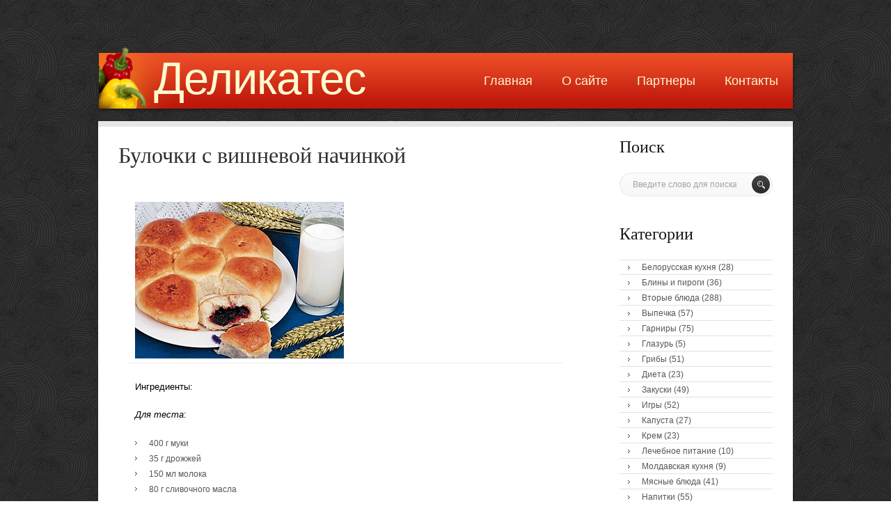

--- FILE ---
content_type: text/html; charset=UTF-8
request_url: http://delicate.org.ua/bulochki-s-vishnevoj-nachinkoj/
body_size: 9655
content:
<!DOCTYPE html PUBLIC "-//W3C//DTD XHTML 1.0 Transitional//EN" "http://www.w3.org/TR/xhtml1/DTD/xhtml1-transitional.dtd">
<html xmlns="http://www.w3.org/1999/xhtml" dir="ltr" lang="ru-RU" prefix="og: https://ogp.me/ns#">

<head profile="http://gmpg.org/xfn/11">
<meta http-equiv="Content-Type" content="text/html; charset=UTF-8" />



<link rel="stylesheet" href="http://delicate.org.ua/wp-content/themes/delicate/style.css" type="text/css" media="screen" />
<link rel="pingback" href="http://delicate.org.ua/xmlrpc.php" />

   <link rel="stylesheet" type="text/css" media="all" href="http://delicate.org.ua/wp-content/themes/delicate/images/style000.css" />
   <link rel="stylesheet" type="text/css" media="all" href="http://delicate.org.ua/wp-content/themes/delicate/images/grid0000.css" />

   <link rel="stylesheet" type="text/css" href="http://delicate.org.ua/wp-content/themes/delicate/images/style001.css"/> 



		<!-- All in One SEO 4.4.8 - aioseo.com -->
		<title>Булочки с вишневой начинкой | Рецепты деликатесов</title>
		<meta name="robots" content="max-image-preview:large" />
		<link rel="canonical" href="https://delicate.org.ua/bulochki-s-vishnevoj-nachinkoj/" />
		<meta name="generator" content="All in One SEO (AIOSEO) 4.4.8" />
		<meta property="og:locale" content="ru_RU" />
		<meta property="og:site_name" content="Рецепты деликатесов | Рецепты на любой вкус" />
		<meta property="og:type" content="article" />
		<meta property="og:title" content="Булочки с вишневой начинкой | Рецепты деликатесов" />
		<meta property="og:url" content="https://delicate.org.ua/bulochki-s-vishnevoj-nachinkoj/" />
		<meta property="article:published_time" content="2011-04-13T01:03:38+00:00" />
		<meta property="article:modified_time" content="2011-05-03T10:38:50+00:00" />
		<meta name="twitter:card" content="summary" />
		<meta name="twitter:title" content="Булочки с вишневой начинкой | Рецепты деликатесов" />
		<script type="application/ld+json" class="aioseo-schema">
			{"@context":"https:\/\/schema.org","@graph":[{"@type":"Article","@id":"https:\/\/delicate.org.ua\/bulochki-s-vishnevoj-nachinkoj\/#article","name":"\u0411\u0443\u043b\u043e\u0447\u043a\u0438 \u0441 \u0432\u0438\u0448\u043d\u0435\u0432\u043e\u0439 \u043d\u0430\u0447\u0438\u043d\u043a\u043e\u0439 | \u0420\u0435\u0446\u0435\u043f\u0442\u044b \u0434\u0435\u043b\u0438\u043a\u0430\u0442\u0435\u0441\u043e\u0432","headline":"\u0411\u0443\u043b\u043e\u0447\u043a\u0438 \u0441 \u0432\u0438\u0448\u043d\u0435\u0432\u043e\u0439 \u043d\u0430\u0447\u0438\u043d\u043a\u043e\u0439","author":{"@id":"https:\/\/delicate.org.ua\/author\/admin\/#author"},"publisher":{"@id":"https:\/\/delicate.org.ua\/#organization"},"image":{"@type":"ImageObject","url":"\/images\/food\/46.jpg","@id":"https:\/\/delicate.org.ua\/bulochki-s-vishnevoj-nachinkoj\/#articleImage"},"datePublished":"2011-04-13T01:03:38+03:00","dateModified":"2011-05-03T10:38:50+03:00","inLanguage":"ru-RU","mainEntityOfPage":{"@id":"https:\/\/delicate.org.ua\/bulochki-s-vishnevoj-nachinkoj\/#webpage"},"isPartOf":{"@id":"https:\/\/delicate.org.ua\/bulochki-s-vishnevoj-nachinkoj\/#webpage"},"articleSection":"\u0412\u044b\u043f\u0435\u0447\u043a\u0430"},{"@type":"BreadcrumbList","@id":"https:\/\/delicate.org.ua\/bulochki-s-vishnevoj-nachinkoj\/#breadcrumblist","itemListElement":[{"@type":"ListItem","@id":"https:\/\/delicate.org.ua\/#listItem","position":1,"name":"\u0413\u043b\u0430\u0432\u043d\u0430\u044f \u0441\u0442\u0440\u0430\u043d\u0438\u0446\u0430","item":"https:\/\/delicate.org.ua\/","nextItem":"https:\/\/delicate.org.ua\/bulochki-s-vishnevoj-nachinkoj\/#listItem"},{"@type":"ListItem","@id":"https:\/\/delicate.org.ua\/bulochki-s-vishnevoj-nachinkoj\/#listItem","position":2,"name":"\u0411\u0443\u043b\u043e\u0447\u043a\u0438 \u0441 \u0432\u0438\u0448\u043d\u0435\u0432\u043e\u0439 \u043d\u0430\u0447\u0438\u043d\u043a\u043e\u0439","previousItem":"https:\/\/delicate.org.ua\/#listItem"}]},{"@type":"Organization","@id":"https:\/\/delicate.org.ua\/#organization","name":"\u0420\u0435\u0446\u0435\u043f\u0442\u044b \u0434\u0435\u043b\u0438\u043a\u0430\u0442\u0435\u0441\u043e\u0432","url":"https:\/\/delicate.org.ua\/"},{"@type":"Person","@id":"https:\/\/delicate.org.ua\/author\/admin\/#author","url":"https:\/\/delicate.org.ua\/author\/admin\/","name":"admin","image":{"@type":"ImageObject","@id":"https:\/\/delicate.org.ua\/bulochki-s-vishnevoj-nachinkoj\/#authorImage","url":"http:\/\/1.gravatar.com\/avatar\/7c699110f888730969b1714bd63b9a49?s=96&d=mm&r=g","width":96,"height":96,"caption":"admin"}},{"@type":"WebPage","@id":"https:\/\/delicate.org.ua\/bulochki-s-vishnevoj-nachinkoj\/#webpage","url":"https:\/\/delicate.org.ua\/bulochki-s-vishnevoj-nachinkoj\/","name":"\u0411\u0443\u043b\u043e\u0447\u043a\u0438 \u0441 \u0432\u0438\u0448\u043d\u0435\u0432\u043e\u0439 \u043d\u0430\u0447\u0438\u043d\u043a\u043e\u0439 | \u0420\u0435\u0446\u0435\u043f\u0442\u044b \u0434\u0435\u043b\u0438\u043a\u0430\u0442\u0435\u0441\u043e\u0432","inLanguage":"ru-RU","isPartOf":{"@id":"https:\/\/delicate.org.ua\/#website"},"breadcrumb":{"@id":"https:\/\/delicate.org.ua\/bulochki-s-vishnevoj-nachinkoj\/#breadcrumblist"},"author":{"@id":"https:\/\/delicate.org.ua\/author\/admin\/#author"},"creator":{"@id":"https:\/\/delicate.org.ua\/author\/admin\/#author"},"datePublished":"2011-04-13T01:03:38+03:00","dateModified":"2011-05-03T10:38:50+03:00"},{"@type":"WebSite","@id":"https:\/\/delicate.org.ua\/#website","url":"https:\/\/delicate.org.ua\/","name":"\u0420\u0435\u0446\u0435\u043f\u0442\u044b \u0434\u0435\u043b\u0438\u043a\u0430\u0442\u0435\u0441\u043e\u0432","description":"\u0420\u0435\u0446\u0435\u043f\u0442\u044b \u043d\u0430 \u043b\u044e\u0431\u043e\u0439 \u0432\u043a\u0443\u0441","inLanguage":"ru-RU","publisher":{"@id":"https:\/\/delicate.org.ua\/#organization"}}]}
		</script>
		<!-- All in One SEO -->

<link rel="alternate" type="application/rss+xml" title="Рецепты деликатесов &raquo; Лента комментариев к &laquo;Булочки с вишневой начинкой&raquo;" href="https://delicate.org.ua/bulochki-s-vishnevoj-nachinkoj/feed/" />
<script type="text/javascript">
window._wpemojiSettings = {"baseUrl":"https:\/\/s.w.org\/images\/core\/emoji\/14.0.0\/72x72\/","ext":".png","svgUrl":"https:\/\/s.w.org\/images\/core\/emoji\/14.0.0\/svg\/","svgExt":".svg","source":{"concatemoji":"http:\/\/delicate.org.ua\/wp-includes\/js\/wp-emoji-release.min.js?ver=6.3.7"}};
/*! This file is auto-generated */
!function(i,n){var o,s,e;function c(e){try{var t={supportTests:e,timestamp:(new Date).valueOf()};sessionStorage.setItem(o,JSON.stringify(t))}catch(e){}}function p(e,t,n){e.clearRect(0,0,e.canvas.width,e.canvas.height),e.fillText(t,0,0);var t=new Uint32Array(e.getImageData(0,0,e.canvas.width,e.canvas.height).data),r=(e.clearRect(0,0,e.canvas.width,e.canvas.height),e.fillText(n,0,0),new Uint32Array(e.getImageData(0,0,e.canvas.width,e.canvas.height).data));return t.every(function(e,t){return e===r[t]})}function u(e,t,n){switch(t){case"flag":return n(e,"\ud83c\udff3\ufe0f\u200d\u26a7\ufe0f","\ud83c\udff3\ufe0f\u200b\u26a7\ufe0f")?!1:!n(e,"\ud83c\uddfa\ud83c\uddf3","\ud83c\uddfa\u200b\ud83c\uddf3")&&!n(e,"\ud83c\udff4\udb40\udc67\udb40\udc62\udb40\udc65\udb40\udc6e\udb40\udc67\udb40\udc7f","\ud83c\udff4\u200b\udb40\udc67\u200b\udb40\udc62\u200b\udb40\udc65\u200b\udb40\udc6e\u200b\udb40\udc67\u200b\udb40\udc7f");case"emoji":return!n(e,"\ud83e\udef1\ud83c\udffb\u200d\ud83e\udef2\ud83c\udfff","\ud83e\udef1\ud83c\udffb\u200b\ud83e\udef2\ud83c\udfff")}return!1}function f(e,t,n){var r="undefined"!=typeof WorkerGlobalScope&&self instanceof WorkerGlobalScope?new OffscreenCanvas(300,150):i.createElement("canvas"),a=r.getContext("2d",{willReadFrequently:!0}),o=(a.textBaseline="top",a.font="600 32px Arial",{});return e.forEach(function(e){o[e]=t(a,e,n)}),o}function t(e){var t=i.createElement("script");t.src=e,t.defer=!0,i.head.appendChild(t)}"undefined"!=typeof Promise&&(o="wpEmojiSettingsSupports",s=["flag","emoji"],n.supports={everything:!0,everythingExceptFlag:!0},e=new Promise(function(e){i.addEventListener("DOMContentLoaded",e,{once:!0})}),new Promise(function(t){var n=function(){try{var e=JSON.parse(sessionStorage.getItem(o));if("object"==typeof e&&"number"==typeof e.timestamp&&(new Date).valueOf()<e.timestamp+604800&&"object"==typeof e.supportTests)return e.supportTests}catch(e){}return null}();if(!n){if("undefined"!=typeof Worker&&"undefined"!=typeof OffscreenCanvas&&"undefined"!=typeof URL&&URL.createObjectURL&&"undefined"!=typeof Blob)try{var e="postMessage("+f.toString()+"("+[JSON.stringify(s),u.toString(),p.toString()].join(",")+"));",r=new Blob([e],{type:"text/javascript"}),a=new Worker(URL.createObjectURL(r),{name:"wpTestEmojiSupports"});return void(a.onmessage=function(e){c(n=e.data),a.terminate(),t(n)})}catch(e){}c(n=f(s,u,p))}t(n)}).then(function(e){for(var t in e)n.supports[t]=e[t],n.supports.everything=n.supports.everything&&n.supports[t],"flag"!==t&&(n.supports.everythingExceptFlag=n.supports.everythingExceptFlag&&n.supports[t]);n.supports.everythingExceptFlag=n.supports.everythingExceptFlag&&!n.supports.flag,n.DOMReady=!1,n.readyCallback=function(){n.DOMReady=!0}}).then(function(){return e}).then(function(){var e;n.supports.everything||(n.readyCallback(),(e=n.source||{}).concatemoji?t(e.concatemoji):e.wpemoji&&e.twemoji&&(t(e.twemoji),t(e.wpemoji)))}))}((window,document),window._wpemojiSettings);
</script>
<style type="text/css">
img.wp-smiley,
img.emoji {
	display: inline !important;
	border: none !important;
	box-shadow: none !important;
	height: 1em !important;
	width: 1em !important;
	margin: 0 0.07em !important;
	vertical-align: -0.1em !important;
	background: none !important;
	padding: 0 !important;
}
</style>
	<link rel='stylesheet' id='wp-block-library-css' href='http://delicate.org.ua/wp-includes/css/dist/block-library/style.min.css?ver=6.3.7' type='text/css' media='all' />
<style id='classic-theme-styles-inline-css' type='text/css'>
/*! This file is auto-generated */
.wp-block-button__link{color:#fff;background-color:#32373c;border-radius:9999px;box-shadow:none;text-decoration:none;padding:calc(.667em + 2px) calc(1.333em + 2px);font-size:1.125em}.wp-block-file__button{background:#32373c;color:#fff;text-decoration:none}
</style>
<style id='global-styles-inline-css' type='text/css'>
body{--wp--preset--color--black: #000000;--wp--preset--color--cyan-bluish-gray: #abb8c3;--wp--preset--color--white: #ffffff;--wp--preset--color--pale-pink: #f78da7;--wp--preset--color--vivid-red: #cf2e2e;--wp--preset--color--luminous-vivid-orange: #ff6900;--wp--preset--color--luminous-vivid-amber: #fcb900;--wp--preset--color--light-green-cyan: #7bdcb5;--wp--preset--color--vivid-green-cyan: #00d084;--wp--preset--color--pale-cyan-blue: #8ed1fc;--wp--preset--color--vivid-cyan-blue: #0693e3;--wp--preset--color--vivid-purple: #9b51e0;--wp--preset--gradient--vivid-cyan-blue-to-vivid-purple: linear-gradient(135deg,rgba(6,147,227,1) 0%,rgb(155,81,224) 100%);--wp--preset--gradient--light-green-cyan-to-vivid-green-cyan: linear-gradient(135deg,rgb(122,220,180) 0%,rgb(0,208,130) 100%);--wp--preset--gradient--luminous-vivid-amber-to-luminous-vivid-orange: linear-gradient(135deg,rgba(252,185,0,1) 0%,rgba(255,105,0,1) 100%);--wp--preset--gradient--luminous-vivid-orange-to-vivid-red: linear-gradient(135deg,rgba(255,105,0,1) 0%,rgb(207,46,46) 100%);--wp--preset--gradient--very-light-gray-to-cyan-bluish-gray: linear-gradient(135deg,rgb(238,238,238) 0%,rgb(169,184,195) 100%);--wp--preset--gradient--cool-to-warm-spectrum: linear-gradient(135deg,rgb(74,234,220) 0%,rgb(151,120,209) 20%,rgb(207,42,186) 40%,rgb(238,44,130) 60%,rgb(251,105,98) 80%,rgb(254,248,76) 100%);--wp--preset--gradient--blush-light-purple: linear-gradient(135deg,rgb(255,206,236) 0%,rgb(152,150,240) 100%);--wp--preset--gradient--blush-bordeaux: linear-gradient(135deg,rgb(254,205,165) 0%,rgb(254,45,45) 50%,rgb(107,0,62) 100%);--wp--preset--gradient--luminous-dusk: linear-gradient(135deg,rgb(255,203,112) 0%,rgb(199,81,192) 50%,rgb(65,88,208) 100%);--wp--preset--gradient--pale-ocean: linear-gradient(135deg,rgb(255,245,203) 0%,rgb(182,227,212) 50%,rgb(51,167,181) 100%);--wp--preset--gradient--electric-grass: linear-gradient(135deg,rgb(202,248,128) 0%,rgb(113,206,126) 100%);--wp--preset--gradient--midnight: linear-gradient(135deg,rgb(2,3,129) 0%,rgb(40,116,252) 100%);--wp--preset--font-size--small: 13px;--wp--preset--font-size--medium: 20px;--wp--preset--font-size--large: 36px;--wp--preset--font-size--x-large: 42px;--wp--preset--spacing--20: 0.44rem;--wp--preset--spacing--30: 0.67rem;--wp--preset--spacing--40: 1rem;--wp--preset--spacing--50: 1.5rem;--wp--preset--spacing--60: 2.25rem;--wp--preset--spacing--70: 3.38rem;--wp--preset--spacing--80: 5.06rem;--wp--preset--shadow--natural: 6px 6px 9px rgba(0, 0, 0, 0.2);--wp--preset--shadow--deep: 12px 12px 50px rgba(0, 0, 0, 0.4);--wp--preset--shadow--sharp: 6px 6px 0px rgba(0, 0, 0, 0.2);--wp--preset--shadow--outlined: 6px 6px 0px -3px rgba(255, 255, 255, 1), 6px 6px rgba(0, 0, 0, 1);--wp--preset--shadow--crisp: 6px 6px 0px rgba(0, 0, 0, 1);}:where(.is-layout-flex){gap: 0.5em;}:where(.is-layout-grid){gap: 0.5em;}body .is-layout-flow > .alignleft{float: left;margin-inline-start: 0;margin-inline-end: 2em;}body .is-layout-flow > .alignright{float: right;margin-inline-start: 2em;margin-inline-end: 0;}body .is-layout-flow > .aligncenter{margin-left: auto !important;margin-right: auto !important;}body .is-layout-constrained > .alignleft{float: left;margin-inline-start: 0;margin-inline-end: 2em;}body .is-layout-constrained > .alignright{float: right;margin-inline-start: 2em;margin-inline-end: 0;}body .is-layout-constrained > .aligncenter{margin-left: auto !important;margin-right: auto !important;}body .is-layout-constrained > :where(:not(.alignleft):not(.alignright):not(.alignfull)){max-width: var(--wp--style--global--content-size);margin-left: auto !important;margin-right: auto !important;}body .is-layout-constrained > .alignwide{max-width: var(--wp--style--global--wide-size);}body .is-layout-flex{display: flex;}body .is-layout-flex{flex-wrap: wrap;align-items: center;}body .is-layout-flex > *{margin: 0;}body .is-layout-grid{display: grid;}body .is-layout-grid > *{margin: 0;}:where(.wp-block-columns.is-layout-flex){gap: 2em;}:where(.wp-block-columns.is-layout-grid){gap: 2em;}:where(.wp-block-post-template.is-layout-flex){gap: 1.25em;}:where(.wp-block-post-template.is-layout-grid){gap: 1.25em;}.has-black-color{color: var(--wp--preset--color--black) !important;}.has-cyan-bluish-gray-color{color: var(--wp--preset--color--cyan-bluish-gray) !important;}.has-white-color{color: var(--wp--preset--color--white) !important;}.has-pale-pink-color{color: var(--wp--preset--color--pale-pink) !important;}.has-vivid-red-color{color: var(--wp--preset--color--vivid-red) !important;}.has-luminous-vivid-orange-color{color: var(--wp--preset--color--luminous-vivid-orange) !important;}.has-luminous-vivid-amber-color{color: var(--wp--preset--color--luminous-vivid-amber) !important;}.has-light-green-cyan-color{color: var(--wp--preset--color--light-green-cyan) !important;}.has-vivid-green-cyan-color{color: var(--wp--preset--color--vivid-green-cyan) !important;}.has-pale-cyan-blue-color{color: var(--wp--preset--color--pale-cyan-blue) !important;}.has-vivid-cyan-blue-color{color: var(--wp--preset--color--vivid-cyan-blue) !important;}.has-vivid-purple-color{color: var(--wp--preset--color--vivid-purple) !important;}.has-black-background-color{background-color: var(--wp--preset--color--black) !important;}.has-cyan-bluish-gray-background-color{background-color: var(--wp--preset--color--cyan-bluish-gray) !important;}.has-white-background-color{background-color: var(--wp--preset--color--white) !important;}.has-pale-pink-background-color{background-color: var(--wp--preset--color--pale-pink) !important;}.has-vivid-red-background-color{background-color: var(--wp--preset--color--vivid-red) !important;}.has-luminous-vivid-orange-background-color{background-color: var(--wp--preset--color--luminous-vivid-orange) !important;}.has-luminous-vivid-amber-background-color{background-color: var(--wp--preset--color--luminous-vivid-amber) !important;}.has-light-green-cyan-background-color{background-color: var(--wp--preset--color--light-green-cyan) !important;}.has-vivid-green-cyan-background-color{background-color: var(--wp--preset--color--vivid-green-cyan) !important;}.has-pale-cyan-blue-background-color{background-color: var(--wp--preset--color--pale-cyan-blue) !important;}.has-vivid-cyan-blue-background-color{background-color: var(--wp--preset--color--vivid-cyan-blue) !important;}.has-vivid-purple-background-color{background-color: var(--wp--preset--color--vivid-purple) !important;}.has-black-border-color{border-color: var(--wp--preset--color--black) !important;}.has-cyan-bluish-gray-border-color{border-color: var(--wp--preset--color--cyan-bluish-gray) !important;}.has-white-border-color{border-color: var(--wp--preset--color--white) !important;}.has-pale-pink-border-color{border-color: var(--wp--preset--color--pale-pink) !important;}.has-vivid-red-border-color{border-color: var(--wp--preset--color--vivid-red) !important;}.has-luminous-vivid-orange-border-color{border-color: var(--wp--preset--color--luminous-vivid-orange) !important;}.has-luminous-vivid-amber-border-color{border-color: var(--wp--preset--color--luminous-vivid-amber) !important;}.has-light-green-cyan-border-color{border-color: var(--wp--preset--color--light-green-cyan) !important;}.has-vivid-green-cyan-border-color{border-color: var(--wp--preset--color--vivid-green-cyan) !important;}.has-pale-cyan-blue-border-color{border-color: var(--wp--preset--color--pale-cyan-blue) !important;}.has-vivid-cyan-blue-border-color{border-color: var(--wp--preset--color--vivid-cyan-blue) !important;}.has-vivid-purple-border-color{border-color: var(--wp--preset--color--vivid-purple) !important;}.has-vivid-cyan-blue-to-vivid-purple-gradient-background{background: var(--wp--preset--gradient--vivid-cyan-blue-to-vivid-purple) !important;}.has-light-green-cyan-to-vivid-green-cyan-gradient-background{background: var(--wp--preset--gradient--light-green-cyan-to-vivid-green-cyan) !important;}.has-luminous-vivid-amber-to-luminous-vivid-orange-gradient-background{background: var(--wp--preset--gradient--luminous-vivid-amber-to-luminous-vivid-orange) !important;}.has-luminous-vivid-orange-to-vivid-red-gradient-background{background: var(--wp--preset--gradient--luminous-vivid-orange-to-vivid-red) !important;}.has-very-light-gray-to-cyan-bluish-gray-gradient-background{background: var(--wp--preset--gradient--very-light-gray-to-cyan-bluish-gray) !important;}.has-cool-to-warm-spectrum-gradient-background{background: var(--wp--preset--gradient--cool-to-warm-spectrum) !important;}.has-blush-light-purple-gradient-background{background: var(--wp--preset--gradient--blush-light-purple) !important;}.has-blush-bordeaux-gradient-background{background: var(--wp--preset--gradient--blush-bordeaux) !important;}.has-luminous-dusk-gradient-background{background: var(--wp--preset--gradient--luminous-dusk) !important;}.has-pale-ocean-gradient-background{background: var(--wp--preset--gradient--pale-ocean) !important;}.has-electric-grass-gradient-background{background: var(--wp--preset--gradient--electric-grass) !important;}.has-midnight-gradient-background{background: var(--wp--preset--gradient--midnight) !important;}.has-small-font-size{font-size: var(--wp--preset--font-size--small) !important;}.has-medium-font-size{font-size: var(--wp--preset--font-size--medium) !important;}.has-large-font-size{font-size: var(--wp--preset--font-size--large) !important;}.has-x-large-font-size{font-size: var(--wp--preset--font-size--x-large) !important;}
.wp-block-navigation a:where(:not(.wp-element-button)){color: inherit;}
:where(.wp-block-post-template.is-layout-flex){gap: 1.25em;}:where(.wp-block-post-template.is-layout-grid){gap: 1.25em;}
:where(.wp-block-columns.is-layout-flex){gap: 2em;}:where(.wp-block-columns.is-layout-grid){gap: 2em;}
.wp-block-pullquote{font-size: 1.5em;line-height: 1.6;}
</style>
<link rel='stylesheet' id='contact-form-7-css' href='http://delicate.org.ua/wp-content/plugins/contact-form-7/includes/css/styles.css?ver=5.8.1' type='text/css' media='all' />
<link rel='stylesheet' id='wp-pagenavi-css' href='http://delicate.org.ua/wp-content/plugins/wp-pagenavi/pagenavi-css.css?ver=2.70' type='text/css' media='all' />
<link rel="https://api.w.org/" href="https://delicate.org.ua/wp-json/" /><link rel="alternate" type="application/json" href="https://delicate.org.ua/wp-json/wp/v2/posts/702" /><link rel="EditURI" type="application/rsd+xml" title="RSD" href="https://delicate.org.ua/xmlrpc.php?rsd" />
<meta name="generator" content="WordPress 6.3.7" />
<link rel='shortlink' href='https://delicate.org.ua/?p=702' />
<link rel="alternate" type="application/json+oembed" href="https://delicate.org.ua/wp-json/oembed/1.0/embed?url=https%3A%2F%2Fdelicate.org.ua%2Fbulochki-s-vishnevoj-nachinkoj%2F" />
<link rel="alternate" type="text/xml+oembed" href="https://delicate.org.ua/wp-json/oembed/1.0/embed?url=https%3A%2F%2Fdelicate.org.ua%2Fbulochki-s-vishnevoj-nachinkoj%2F&#038;format=xml" />

<link rel="stylesheet" href="http://delicate.org.ua/wp-content/plugins/wassup/css/wassup-widget.css?ver=1.9.4.5" type="text/css" />
<script type="text/javascript">
//<![CDATA[
function wassup_get_screenres(){
	var screen_res = screen.width + " x " + screen.height;
	if(screen_res==" x ") screen_res=window.screen.width+" x "+window.screen.height;
	if(screen_res==" x ") screen_res=screen.availWidth+" x "+screen.availHeight;
	if (screen_res!=" x "){document.cookie = "wassup_screen_res35c1b474e9f6484f4fade976bcc79db4=" + encodeURIComponent(screen_res)+ "; path=/; domain=" + document.domain;}
}
wassup_get_screenres();
//]]>
</script><script type="text/javascript">

  var _gaq = _gaq || [];
  _gaq.push(['_setAccount', 'UA-16027003-15']);
  _gaq.push(['_trackPageview']);

  (function() {
    var ga = document.createElement('script'); ga.type = 'text/javascript'; ga.async = true;
    ga.src = ('https:' == document.location.protocol ? 'https://ssl' : 'http://www') + '.google-analytics.com/ga.js';
    var s = document.getElementsByTagName('script')[0]; s.parentNode.insertBefore(ga, s);
  })();

</script>
</head>
<body class="post-template-default single single-post postid-702 single-format-standard">
<div id="main">
	<div id="header">
	<div class="container">
      <div class="logo">
      	    <h1><a href="/" title="the best recipes">Деликатес</a></h1>
      </div>
      <div class="primary">
       <div class="menu col"><ul id="topnav" class="sf-menu"><li id="menu-item-2469" class="menu-item menu-item-type-custom menu-item-object-custom menu-item-2469"><a href="/">Главная</a></li>
<li id="menu-item-2468" class="menu-item menu-item-type-post_type menu-item-object-page menu-item-2468"><a href="https://delicate.org.ua/o-sajte/">О сайте</a></li>
<li id="menu-item-2467" class="menu-item menu-item-type-post_type menu-item-object-page menu-item-2467"><a href="https://delicate.org.ua/partnery/">Партнеры</a></li>
<li id="menu-item-2466" class="menu-item menu-item-type-post_type menu-item-object-page menu-item-2466"><a href="https://delicate.org.ua/contacts/">Контакты</a></li>
</ul></div>   

      </div>
	</div>
	</div>

 <div class="container primary_content_wrap">
      <div class="container_16">
         <div class="indent">
         	<div class="wrapper-1"><div id="content" class="grid_12">
	          <div class="indent">
                            
  	      <div class="post-702 post type-post status-publish format-standard hentry category-vypechka" id="post-702">
            <div class="single-post article">
               <h1>Булочки с вишневой начинкой</h1>
               <div class="post-content">
                  <p></span></form>
<table class="contentpaneopen">
<tr>
<td valign="top" colspan="2">
<table width="105" align="right" class="pictures">
<tr>
<td>
		  <img decoding="async" fetchpriority="high" src="/images/food/46.jpg"  alt="Булочки с вишневой начинкой" width="300" height="225" border="1"></a></td>
</tr>
</table>
<table class="ingridients">
<tr>
<td>
<p>Ингредиенты:</p>
<p><em>Для теста</em>: </p>
<ul>
<li>400 г муки</li>
<li>35 г дрожжей</li>
<li>150 мл молока</li>
<li>80 г сливочного масла</li>
<li>100 г сахара</li>
<li>0,5 чайной ложки соли</li>
<li>2 яйца</li>
</ul>
<p><em>Для начинки</em>: </p>
<ul>
<li>густое вишневое варенье без косточек</li>
</ul>
<p><em>Для смазки изделий и противня</em>: </p>
<ul>
<li>яйцо</li>
<li>сливочное масло</li>
</ul>
</td>
</tr>
</table>
<p><strong>Сложность приготовления: ** <br />
Время приготовления: 2 ч 15 мин<br />
Калорийность 1 порции: 265 ккал</strong></p>
<p align="justify">По основному рецепту замесите дрожжевое тесто и поставьте в теплое место подходить.</p>
<p align=" justify">Тем временем приготовьте начинку. Для этого вишневое варенье откиньте на дуршлаг, чтобы стекла лишняя жидкость. При выпечке булочек с начинкой рекомендуется использовать густое варенье или джем.</p>
<p align=" justify">Подошедшее тесто разделите на 10 равных частей, оформите из них шарики. Далее скалкой раскатайте каждый в лепешку диаметром 810 см и толщиной в 23 см. В центр каждой лепешки положите немного варенья, скрепите края каждой булочки и руками разгладьте поверхность, чтобы не осталось следов соединения.</p>
<p align=" justify">Готовые изделия плотно уложите на сковороду в форме цветка, смажьте их взбитым яйцом и оставьте на 1520 минут для расстойки. Выпекайте булочки в разогретой до 200&deg; С духовке в течение 3035 минут.</p>
<p>&nbsp;</p>
</td>
</tr>
</table>
<p>		<span class="article_seperator">&nbsp;</span></p>
               </div>
            </div>
        </div>
              
<!-- You can start editing here. -->


			<!-- If comments are open, but there are no comments. -->

	 


<div id="respond">

<h3>Оставить комментарий</h3>

<div id="cancel-comment-reply"> 
	<small><a rel="nofollow" id="cancel-comment-reply-link" href="/bulochki-s-vishnevoj-nachinkoj/#respond" style="display:none;">Нажмите, чтобы отменить ответ.</a></small>
</div> 


<form action="https://delicate.org.ua/wp-comments-post.php" method="post" id="commentform">


<p><input type="text" name="author" id="author" value="" size="22" tabindex="1"  />
<label for="author"><small>Имя <sup style='color: rgb(255, 0, 0); font-size: 14px;'>*</sup></small></label></p>

<p><input type="text" name="email" id="email" value="" size="22" tabindex="2"  />
<label for="email"><small>Е-Mail (публиковаться не будет) <sup style='color: rgb(255, 0, 0); font-size: 14px;'>*</sup></small></label></p>


<!--<p><small><strong>XHTML:</strong> You can use these tags: <code>&lt;a href=&quot;&quot; title=&quot;&quot;&gt; &lt;abbr title=&quot;&quot;&gt; &lt;acronym title=&quot;&quot;&gt; &lt;b&gt; &lt;blockquote cite=&quot;&quot;&gt; &lt;cite&gt; &lt;code&gt; &lt;del datetime=&quot;&quot;&gt; &lt;em&gt; &lt;i&gt; &lt;q cite=&quot;&quot;&gt; &lt;s&gt; &lt;strike&gt; &lt;strong&gt; </code></small></p>-->

<p><textarea name="comment" id="comment" cols="100%" rows="10" tabindex="4"></textarea></p>

<p><input name="submit" type="submit" id="submit" tabindex="5" value="Отправить комментарий" />
<input type='hidden' name='comment_post_ID' value='702' id='comment_post_ID' />
<input type='hidden' name='comment_parent' id='comment_parent' value='0' />
 
</p>
<p style="display: none;"><input type="hidden" id="akismet_comment_nonce" name="akismet_comment_nonce" value="1184f971d1" /></p><p style="display: none !important;"><label>&#916;<textarea name="ak_hp_textarea" cols="45" rows="8" maxlength="100"></textarea></label><input type="hidden" id="ak_js_1" name="ak_js" value="178"/><script>document.getElementById( "ak_js_1" ).setAttribute( "value", ( new Date() ).getTime() );</script></p>
</form>

</div>

	                  </div>
     </div>
<div id="sidebar" class="grid_4">
            <div class="widget"><h3>Поиск</h3>
            <form method="get" action="/" id="searchform" style="width: 220px;">
                <input type="text" name="s" value="Введите слово для поиска"
                       onblur="if(this.value=='') this.value='Введите слово для поиска'"
                       onfocus="if(this.value =='Введите слово для поиска' ) this.value=''"/><input type="submit"
                                                                                                    value=""/>
            </form>
        </div>
    
    <div id="categories-4" class="widget"><h3>Категории</h3>
        <ul>
            	<li class="cat-item cat-item-5"><a href="https://delicate.org.ua/category/recepty/105/">Белорусская кухня</a> (28)
</li>
	<li class="cat-item cat-item-69"><a href="https://delicate.org.ua/category/recepty/bliny-i-pirogi/">Блины и пироги</a> (36)
</li>
	<li class="cat-item cat-item-16"><a href="https://delicate.org.ua/category/recepty/vtorye-blyuda/">Вторые блюда</a> (288)
</li>
	<li class="cat-item cat-item-106"><a href="https://delicate.org.ua/category/recepty/vypechka/">Выпечка</a> (57)
</li>
	<li class="cat-item cat-item-19"><a href="https://delicate.org.ua/category/recepty/garniry/">Гарниры</a> (75)
</li>
	<li class="cat-item cat-item-100"><a href="https://delicate.org.ua/category/recepty/glazur/">Глазурь</a> (5)
</li>
	<li class="cat-item cat-item-22"><a href="https://delicate.org.ua/category/recepty/griby/">Грибы</a> (51)
</li>
	<li class="cat-item cat-item-94"><a href="https://delicate.org.ua/category/recepty/dieta/">Диета</a> (23)
</li>
	<li class="cat-item cat-item-46"><a href="https://delicate.org.ua/category/recepty/zakuski/">Закуски</a> (49)
</li>
	<li class="cat-item cat-item-14"><a href="https://delicate.org.ua/category/recepty/igry/">Игры</a> (52)
</li>
	<li class="cat-item cat-item-81"><a href="https://delicate.org.ua/category/recepty/kapusta/">Капуста</a> (27)
</li>
	<li class="cat-item cat-item-101"><a href="https://delicate.org.ua/category/recepty/krem/">Крем</a> (23)
</li>
	<li class="cat-item cat-item-62"><a href="https://delicate.org.ua/category/recepty/lechebnoe-pitanie/">Лечебное питание</a> (10)
</li>
	<li class="cat-item cat-item-38"><a href="https://delicate.org.ua/category/recepty/102/">Молдавская кухня</a> (9)
</li>
	<li class="cat-item cat-item-56"><a href="https://delicate.org.ua/category/recepty/myasnye-blyuda/">Мясные блюда</a> (41)
</li>
	<li class="cat-item cat-item-8"><a href="https://delicate.org.ua/category/recepty/napitki/">Напитки</a> (55)
</li>
	<li class="cat-item cat-item-111"><a href="https://delicate.org.ua/category/recepty/neotsortirovannye/">Неотсортированные</a> (28)
</li>
	<li class="cat-item cat-item-18"><a href="https://delicate.org.ua/category/recepty/sovety-po-organizacii-zastolya/">Организация застолья</a> (15)
</li>
	<li class="cat-item cat-item-7"><a href="https://delicate.org.ua/category/recepty/pervye-blyuda/">Первые блюда</a> (248)
</li>
	<li class="cat-item cat-item-53"><a href="https://delicate.org.ua/category/recepty/62/">Песочное тесто</a> (43)
</li>
	<li class="cat-item cat-item-107"><a href="https://delicate.org.ua/category/recepty/piccy/">Пиццы</a> (7)
</li>
	<li class="cat-item cat-item-31"><a href="https://delicate.org.ua/category/recepty/poleznye-sovety/">Полезные советы</a> (90)
</li>
	<li class="cat-item cat-item-80"><a href="https://delicate.org.ua/category/recepty/poleznye-sovety-1/">полезные советы 1</a> (17)
</li>
	<li class="cat-item cat-item-54"><a href="https://delicate.org.ua/category/recepty/polezye-stati/">Полезые статьи</a> (46)
</li>
	<li class="cat-item cat-item-24"><a href="https://delicate.org.ua/category/recepty/ptica/">Птица</a> (16)
</li>
	<li class="cat-item cat-item-12"><a href="https://delicate.org.ua/category/recepty/russkaya-kuxnya/">Русская кухня</a> (64)
</li>
	<li class="cat-item cat-item-17"><a href="https://delicate.org.ua/category/recepty/ryba/">Рыба</a> (63)
</li>
	<li class="cat-item cat-item-103"><a href="https://delicate.org.ua/category/recepty/s-krabami/">С крабами</a> (5)
</li>
	<li class="cat-item cat-item-84"><a href="https://delicate.org.ua/category/recepty/salaty-iz-kapusty/">Салаты из капусты</a> (26)
</li>
	<li class="cat-item cat-item-85"><a href="https://delicate.org.ua/category/recepty/salaty-iz-morkovi/">Салаты из моркови</a> (24)
</li>
	<li class="cat-item cat-item-78"><a href="https://delicate.org.ua/category/recepty/salaty-iz-pomidorov/">Салаты из помидоров</a> (42)
</li>
	<li class="cat-item cat-item-83"><a href="https://delicate.org.ua/category/recepty/salaty-iz-redki/">Салаты из редьки</a> (15)
</li>
	<li class="cat-item cat-item-82"><a href="https://delicate.org.ua/category/recepty/salaty-iz-svekly/">Салаты из свеклы</a> (39)
</li>
	<li class="cat-item cat-item-95"><a href="https://delicate.org.ua/category/recepty/salaty-iz-yablok/">Салаты из яблок</a> (11)
</li>
	<li class="cat-item cat-item-88"><a href="https://delicate.org.ua/category/recepty/salaty-obshhie/">Салаты общие</a> (118)
</li>
	<li class="cat-item cat-item-97"><a href="https://delicate.org.ua/category/recepty/salaty-s-kartoshkoj/">Салаты с картошкой</a> (19)
</li>
	<li class="cat-item cat-item-63"><a href="https://delicate.org.ua/category/recepty/sladkij-stol/">Сладкий стол</a> (118)
</li>
	<li class="cat-item cat-item-37"><a href="https://delicate.org.ua/category/recepty/95/">Супы</a> (119)
</li>
	<li class="cat-item cat-item-108"><a href="https://delicate.org.ua/category/recepty/95/borshhi/">Борщи</a> (21)
</li>
	<li class="cat-item cat-item-109"><a href="https://delicate.org.ua/category/recepty/95/shhi/">Щи</a> (6)
</li>
	<li class="cat-item cat-item-90"><a href="https://delicate.org.ua/category/recepty/supy-iz-fruktov/">Супы из фруктов</a> (21)
</li>
	<li class="cat-item cat-item-102"><a href="https://delicate.org.ua/category/recepty/testo/">Тесто</a> (5)
</li>
	<li class="cat-item cat-item-74"><a href="https://delicate.org.ua/category/recepty/uxa/">Уха</a> (23)
</li>
	<li class="cat-item cat-item-64"><a href="https://delicate.org.ua/category/recepty/farsh/">Фарш</a> (9)
</li>
        </ul>
    </div>
    <br/>
    <div id="categories-4" class="widget"><h3>Реклама</h3>
        <ul>
            <li></li>
            <li></li>
        </ul>
    </div>
</div><!--sidebar-->				<div class="clear"></div>
            </div>
         </div>
      </div>
  </div>


<div id="footer">
    <div class="container">
        <div class="indent">
            <div class="wrapper">
                <div class="column1">
                    Delicate.org.ua 2011 - 2026 &copy; <br/> Все права защищены
                </div>
                <div class="column2">

                </div>
                <strong class="footer-link"> <a href="/sitemap/" title="">Карта сайта</a>
                    <a href="/smpage/?smpage=1">1</a> <a href="/smpage/?smpage=2">2</a> <a href="/smpage/?smpage=3">3</a> <a href="/smpage/?smpage=4">4</a> <a href="/smpage/?smpage=5">5</a> <a href="/smpage/?smpage=6">6</a> <a href="/smpage/?smpage=7">7</a> <a href="/smpage/?smpage=8">8</a> <a href="/smpage/?smpage=9">9</a> <a href="/smpage/?smpage=10">10</a> <a href="/smpage/?smpage=11">11</a> <a href="/smpage/?smpage=12">12</a> <a href="/smpage/?smpage=13">13</a> <a href="/smpage/?smpage=14">14</a> <a href="/smpage/?smpage=15">15</a> <a href="/smpage/?smpage=16">16</a> <a href="/smpage/?smpage=17">17</a> <a href="/smpage/?smpage=18">18</a> <a href="/smpage/?smpage=19">19</a> <a href="/smpage/?smpage=20">20</a> <a href="/smpage/?smpage=21">21</a> <a href="/smpage/?smpage=22">22</a> <a href="/smpage/?smpage=23">23</a> <a href="/smpage/?smpage=24">24</a> <a href="/smpage/?smpage=25">25</a> <a href="/smpage/?smpage=26">26</a> <a href="/smpage/?smpage=27">27</a> <a href="/smpage/?smpage=28">28</a>                     <br/>

                </strong>

            </div>
        </div>
    </div>
</div>
</div>
</body>
</html>